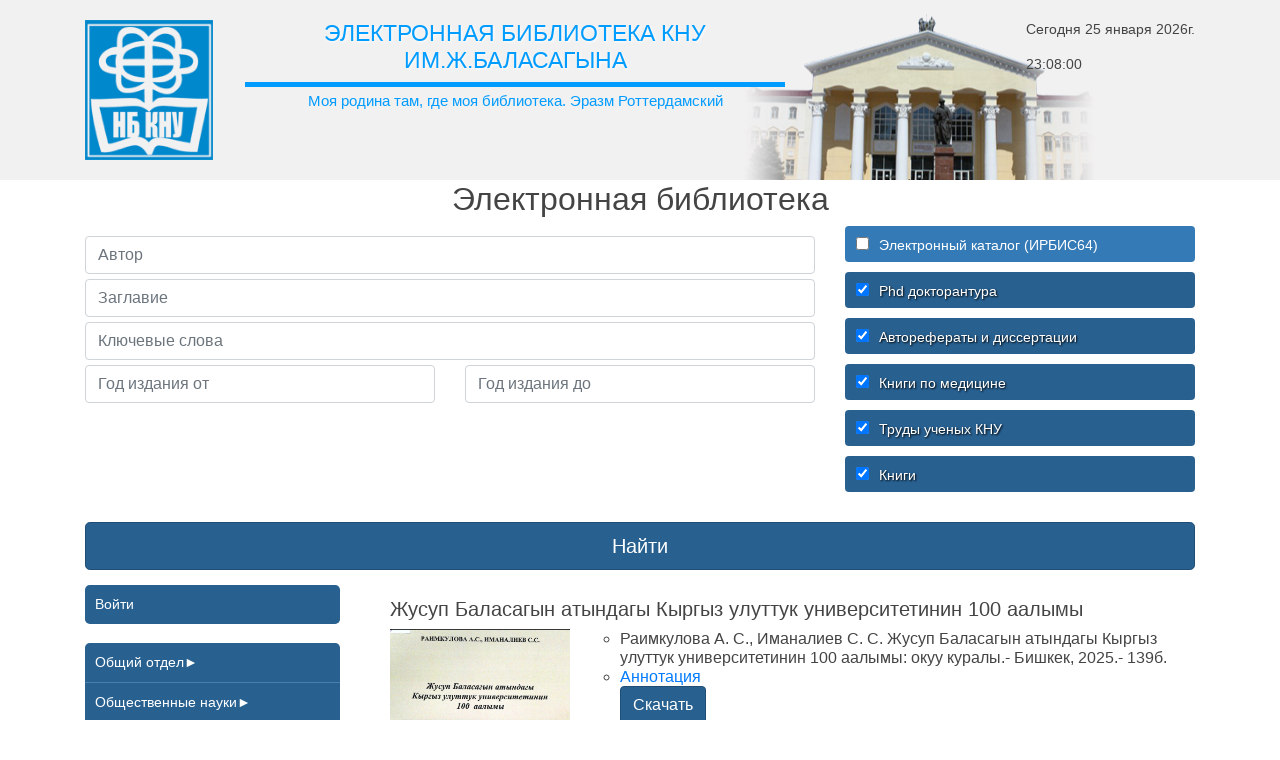

--- FILE ---
content_type: text/html; charset=UTF-8
request_url: https://ebooks.knu.kg/index/subcategory/id/22
body_size: 7067
content:
<!DOCTYPE html>
  <html>
    <head>
      <title></title>
      <meta charset="utf-8" />
      <meta http-equiv="x-ua-compatible" content="ie=edge" />
      <link rel="shortcut icon" href="/public/images/favicon.ico" type="image/x-icon">
      <link rel="profile" href="http://gmpg.org/xfn/11" />
      <link rel="stylesheet" href="/public/styles/jquery-ui.css">
      <link rel="stylesheet" id="normalize-css" href="/public/styles/normalize.css" type="text/css" media="all"/>
      <link rel="stylesheet" id="bootstrap-datetimepicker" href="/public/libs/bootstrap/css/bootstrap-datepicker.css" type="text/css"/>
      <link rel="stylesheet" id="bootstrap-css" href="/public/libs/bootstrap/css/bootstrap.css" type="text/css" media="all"/>
      <link rel="stylesheet" id="awesome-css" href="/public/libs/font-awesome/css/all.css" type="text/css" media="all"/>
      <link rel="stylesheet" id="main-css" href="/public/styles/main.css" type="text/css"/>       
      
      <script type="text/javascript"  src="/public/scripts/jquery-3.4.1.min.js"></script>  
      <script type="text/javascript"  src="/public/scripts/jquery.validate.js"></script> 
      <script type="text/javascript"  src="/public/libs/bootstrap/js/bootstrap-datepicker.js"></script>      
      <script type="text/javascript" src="/public/libs/bootstrap/js/bootstrap.js"></script>
      <script src="/public/scripts/FormValidate.js"></script>
      <script src="/public/scripts/main.js"></script>
      <style>
        #filter-panel-but {display: none;}
        #but-filter {cursor: pointer;display: block;margin: 5px auto;}
        @media screen and (max-width: 768px) {
          #filter-panel {display: none;}
          #filter-panel-but {display: block;}
        }
      </style>
    </head>

<!-- header.phtml --><doby>
    <header class="header">
        <div class="container">
            <div class="row">
            <div class="col-md-2">
  <div class="logo">
    <div class="logo__img">
      <a href="/"
        ><img src="/public/images/logo/2023-02-2116-28-449.lib-knu-logo.png"
      /></a>
    </div>
  </div>
</div>
<div class="col-md-6">
  <div class="logo__name">
    <h3>Электронная библиотека КНУ им.Ж.Баласагына</h3>
    <div></div>
    <h4>Моя родина там, где моя библиотека. Эразм Роттердамский</h4>
  </div>
</div>
<div class="col-md-1"></div>
<div class="col-md-3">
  <div class="language__block">
    <div id="doc_time">
      <p>
      <script type="text/javascript">
          clock();
      </script>
      </p>
    </div>
  </div>
</div>            </div>
        </div>
    </header>
        <div class="container">
    <h2 class="form-signin-heading" style="text-align: center; margin-top:0px;">Электронная библиотека</h2>
    <form method="get" id="main-search-form" action="/search" class="form-signin" role="form" enctype="multipart/form-data">
        <div class="row">
            <div class="col-12 col-sm-7 col-md-8" style="margin-top:5px">
                <label for="author" class="sr-only">Автор</label>
                <input type="text" id="author" class="form-control srchtxt" name="author" autocomplete="off" placeholder="Автор"/>
                <label for="zaglavie" class="sr-only">Заглавие</label>
                <input type="text" class="form-control srchtxt" name="zaglavie" autocomplete="off" id="zaglavie" placeholder="Заглавие"/>
                <label for="keywords" class="sr-only">Ключевые слова</label>
                <input type="text" class="form-control srchtxt" name="keywords" autocomplete="off" id="keywords" placeholder="Ключевые слова"/>
                <div class="row">
                    <div class="col-6 year">
                        <input   type="text" class="form-control srchtxt yearPicker" name="godizd_ot" autocomplete="off" id="godizd_ot" maxlength="4" placeholder="Год издания от"/>
                    </div>
                    <div class="col-6 year">
                        <input   type="text" class="form-control srchtxt yearPicker" name="godizd_do" autocomplete="off" id="godizd_do" maxlength="4" placeholder="Год издания до"/>
                    </div>
                    <script>
                        $('.yearPicker').datepicker({
                            viewMode: 'years',
                            minViewMode: 2,
                            format: 'yyyy'        
                        });
                    </script>
                </div>
            </div>
            <div id="filter-panel-but" class="col-12 col-sm-5 col-md-4">
                <a id="but-filter" class="btn btn-info"><span class="glyphicon glyphicon-chevron-down"></span> Выбрать базы данных</a>
            </div>
            <div id="filter-panel" class="col-12 col-sm-5 col-md-4">
            <label class="checkbox"><input class="checkbase" type="checkbox" id="ecatalog" name="ecatalog" autocomplete="off"/>Электронный каталог (ИРБИС64)</label>
                                                <label class="checkbox checked"><input class="checkbase" type="checkbox" id="id5" name="phd" autocomplete="off" checked/>Phd   докторантура</label>
                                                                <label class="checkbox checked"><input class="checkbase" type="checkbox" id="id4" name="diss_referats" autocomplete="off" checked/>Авторефераты и диссертации</label>
                                                                <label class="checkbox checked"><input class="checkbase" type="checkbox" id="id3" name="medbooks" autocomplete="off" checked/>Книги по медицине</label>
                                                                <label class="checkbox checked"><input class="checkbase" type="checkbox" id="id2" name="dbtu" autocomplete="off" checked/>Труды ученых КНУ</label>
                                                                <label class="checkbox checked"><input class="checkbase" type="checkbox" id="id1" name="dbbd" autocomplete="off" checked/>Книги</label>
                                            </div>
            <div class="col-12" style="margin-top:5px; padding: 15px">
                <input class="btn btn-lg btn-primary btn-justified" type="submit" style="width:100%" id="btn_search" name="action" value="Найти"/>
            </div>
        </div>
    </form>
</div><div class='container'><div class='row'><div class="col-md-3 ">
    
        <ul class="mainmenu">
          <li><a id="authLink" href="#" data-toggle="modal" data-target="#authModal">Войти</a></li>
        </ul>
            <br>
  <div class=''><ul class='mainmenu'><li><a href=/index/category/id/1>Общий отдел<span class='arrow-down'></span></a><ul class='submenu'><li><a href=/index/subcategory/id/3>Общие вопросы науки и культуры</a></li><li><a href=/index/subcategory/id/5>Справочные издания</a></li><li><a href=/index/subcategory/id/6>Музееведение</a></li><li><a href=/index/subcategory/id/7>Журналистика</a></li><li><a href=/index/subcategory/id/71>Информационные технологии. Вычислительная техника</a></li></ul></li><li><a href=/index/category/id/2>Общественные науки<span class='arrow-down'></span></a><ul class='submenu'><li><a href=/index/subcategory/id/4>Демография. Социология. Статистика</a></li><li><a href=/index/subcategory/id/8>Политика</a></li><li><a href=/index/subcategory/id/9>Экономика. Экономические науки</a></li><li><a href=/index/subcategory/id/19>Право. Юридические науки</a></li><li><a href=/index/subcategory/id/20>Государственное административное управление</a></li><li><a href=/index/subcategory/id/21>Этнография. Обычаи. Традиции. Фольклор</a></li><li><a href=/index/subcategory/id/22>Образование</a></li><li><a href=/index/subcategory/id/74>Страхование</a></li></ul></li><li><a href=/index/category/id/10>Математика и естественные науки<span class='arrow-down'></span></a><ul class='submenu'><li><a href=/index/subcategory/id/11>Природа. Охрана природных ресурсов</a></li><li><a href=/index/subcategory/id/12>Математика</a></li><li><a href=/index/subcategory/id/23>Астрономия</a></li><li><a href=/index/subcategory/id/24>Физика</a></li><li><a href=/index/subcategory/id/25>Химия</a></li><li><a href=/index/subcategory/id/26>Науки о земле. Геологические науки</a></li><li><a href=/index/subcategory/id/27>Биологические науки в целом</a></li></ul></li><li><a href=/index/category/id/13>Прикладные науки.Технология<span class='arrow-down'></span></a><ul class='submenu'><li><a href=/index/subcategory/id/14>Биотехнология</a></li><li><a href=/index/subcategory/id/15>Медицинские науки</a></li><li><a href=/index/subcategory/id/28>Инженерное дело. Техника в целом</a></li><li><a href=/index/subcategory/id/29>Сельское хозяйство. Лесное хозяйство</a></li><li><a href=/index/subcategory/id/30>Бухгалтерия. Бухгалтерский учет</a></li><li><a href=/index/subcategory/id/31>Реклама. Связи с общественностью</a></li><li><a href=/index/subcategory/id/32>Химическая технология</a></li></ul></li><li><a href=/index/category/id/16>Философия. Психология<span class='arrow-down'></span></a><ul class='submenu'><li><a href=/index/subcategory/id/17>Логика</a></li><li><a href=/index/subcategory/id/42>Психология</a></li><li><a href=/index/subcategory/id/43>Этика</a></li><li><a href=/index/subcategory/id/44>Философия</a></li></ul></li><li><a href=/index/category/id/18>Религия. Богословие<span class='arrow-down'></span></a><ul class='submenu'><li><a href=/index/subcategory/id/41>Религиозные системы. Религии, верования</a></li></ul></li><li><a href=/index/category/id/33>Искусство. Декоративно-прикладное искусство. Игры. Спорт<span class='arrow-down'></span></a><ul class='submenu'><li><a href=/index/subcategory/id/45>Архитектура</a></li><li><a href=/index/subcategory/id/46>Живопись</a></li><li><a href=/index/subcategory/id/47>Музыка</a></li><li><a href=/index/subcategory/id/70>Туризм</a></li><li><a href=/index/subcategory/id/73>Спорт</a></li></ul></li><li><a href=/index/category/id/35>Языкознание. Филология. Художественная литература. Литературоведение<span class='arrow-down'></span></a><ul class='submenu'><li><a href=/index/subcategory/id/48>Лингвистика</a></li><li><a href=/index/subcategory/id/49>Литература. Литературоведение</a></li><li><a href=/index/subcategory/id/50>Художественная литература</a></li><li><a href=/index/subcategory/id/72>Филология</a></li></ul></li><li><a href=/index/category/id/36>География.Биографии. История<span class='arrow-down'></span></a><ul class='submenu'><li><a href=/index/subcategory/id/37>Археология</a></li><li><a href=/index/subcategory/id/38>Краеведение</a></li><li><a href=/index/subcategory/id/39>История</a></li><li><a href=/index/subcategory/id/40>География</a></li></ul></li><li><a href=/index/category/id/51>Medical books<span class='arrow-down'></span></a><ul class='submenu'><li><a href=/index/subcategory/id/52>Anatomy</a></li><li><a href=/index/subcategory/id/53>Biochemistry</a></li><li><a href=/index/subcategory/id/54>Electrocardiography</a></li><li><a href=/index/subcategory/id/55>Embryology & Gynecology</a></li><li><a href=/index/subcategory/id/56>Histology</a></li><li><a href=/index/subcategory/id/57>Medical Terminology</a></li><li><a href=/index/subcategory/id/58>Medicine</a></li><li><a href=/index/subcategory/id/59>Microbiology</a></li><li><a href=/index/subcategory/id/60>Neurology</a></li><li><a href=/index/subcategory/id/61>Ophthalmology</a></li><li><a href=/index/subcategory/id/62>Orthopedics</a></li><li><a href=/index/subcategory/id/63>Parasitology</a></li><li><a href=/index/subcategory/id/64>Pathology</a></li><li><a href=/index/subcategory/id/65>Pediatric</a></li><li><a href=/index/subcategory/id/66>Pharmacology</a></li><li><a href=/index/subcategory/id/67>Physiology</a></li><li><a href=/index/subcategory/id/68>Social Sciences</a></li><li><a href=/index/subcategory/id/69>Syrgery</a></li></ul></li></ul></div></div><div class='col-md-9'><div class='book-item'><ul class='list-group list-group-flush'><li class='list-group-item'><div class='book-title'><h5>Жусуп Баласагын атындагы Кыргыз улуттук университетинин 100 аалымы</h5></div><div class='book-content'>
          <div class='thumb'><img src='/public/thumbs/2025-09-0305-59-512.Screenshot_1.png'></div>
          <ul>
            <li>Раимкулова А. С., Иманалиев С. С.
     Жусуп Баласагын атындагы Кыргыз улуттук университетинин 100 аалымы: окуу куралы.- Бишкек, 2025.- 139б.</li>
            <li>
              <a data-toggle='collapse' href='#collapseAnnotation692' role='button' aria-expanded='false' aria-controls='collapseAnnotation'>
              Аннотация
              </a>
              <div class='collapse' style='margin-bottom:5px' id='collapseAnnotation692'>
              <div class='card card-body'>Китепке кирген каармандар Ж.Баласагын атындагы КУУнун институттарынын жана факультеттеринин окумуштуу кеңештеринин чечимдери менен сунушталган.</div>
        </div></li><button type="button" class="btn btn-primary" data-toggle="modal" data-target="#authModal">
        Скачать
      </button>  </ul></div></li><li class='list-group-item'><div class='book-title'><h5>Педагогикалык изилдѳѳнүн методологиясы жана технологиясы</h5></div><div class='book-content'>
          <div class='thumb'><img src='/public/thumbs/2025-07-0106-27-072.photo_5357567197901352909_y.jpg'></div>
          <ul>
            <li>Мамбетакунов Э.
                 Педагогикалык изилдѳѳнүн методологиясы жана технологиясы. - Бишкек: “Калем”БҮ, 2021. - 128 б. ISBN 9967-20-171-1</li>
            <li>
              <a data-toggle='collapse' href='#collapseAnnotation671' role='button' aria-expanded='false' aria-controls='collapseAnnotation'>
              Аннотация
              </a>
              <div class='collapse' style='margin-bottom:5px' id='collapseAnnotation671'>
              <div class='card card-body'>Эмгекте педагогикалык изилдөөнүн типтери, методологиялык жана технологиялык маселелери, педагогикалык эксперимент жүргүзүүнүн жана анын натыйжаларын талдоо боюнча маалыматтар берилди. Эмгек педагогика багытындагы студенттерге, аспиранттарга жана изденүүчүлөргө арналат.</div>
        </div></li><button type="button" class="btn btn-primary" data-toggle="modal" data-target="#authModal">
        Скачать
      </button>  </ul></div></li><li class='list-group-item'><div class='book-title'><h5>Психодидактиканын очерктери</h5></div><div class='book-content'>
          <div class='thumb'><img src='/public/thumbs/2025-07-0106-03-0814.WhatsApp_Image_2025-06-20_at_15.25.11.jpeg'></div>
          <ul>
            <li>Мамбетакунов Э.
      Психодидактиканын очерктери. - Бишкек: Текник ББ., 2014. -170б. ISBN 978-9967-449-77-0</li>
            <li>
              <a data-toggle='collapse' href='#collapseAnnotation670' role='button' aria-expanded='false' aria-controls='collapseAnnotation'>
              Аннотация
              </a>
              <div class='collapse' style='margin-bottom:5px' id='collapseAnnotation670'>
              <div class='card card-body'>Китепте 20-кылымда педагогика, психология жана педагогикалык психология илимине салым кошкон айрым окумуштуулардын кыскача өмүр баяны, негизги эмгектеринин мазмуну жана билим берүүнүн сапатын жакшыртууга кошкон теориялык жоболору менен практикалык сунуштары жөнүндө кыскача маалыматтар берилди.                  Китеп студенттерге, аспиранттарга, изденүүчүлөргө арналат.</div>
        </div></li><button type="button" class="btn btn-primary" data-toggle="modal" data-target="#authModal">
        Скачать
      </button>  </ul></div></li><li class='list-group-item'><div class='book-title'><h5>Педагогические технологии как  средство развития эмоционального интеллекта студентов</h5></div><div class='book-content'>
          <div class='thumb'><img src='/public/thumbs/2025-07-0105-33-363.pdf0018.jpg'></div>
          <ul>
            <li>Карабалаева Г. Т., Шерматова С. Н.
     Педагогические технологии как  средство развития эмоционального интеллекта студентов: учебное пособие / КНУ им. Ж. Баласагына.- Бишкек, 2025.- 128с. ISBN 978-9967-32-529-6</li>
            <li>
              <a data-toggle='collapse' href='#collapseAnnotation669' role='button' aria-expanded='false' aria-controls='collapseAnnotation'>
              Аннотация
              </a>
              <div class='collapse' style='margin-bottom:5px' id='collapseAnnotation669'>
              <div class='card card-body'>Рассматриваются ключевые аспекты эмоционального интеллекта, такие как распознавание и управление собственными эмоциями, понимание эмоций других людей, развитие эмпатии. Будет полезно студентам педагогических направлений.</div>
        </div></li><button type="button" class="btn btn-primary" data-toggle="modal" data-target="#authModal">
        Скачать
      </button>  </ul></div></li><li class='list-group-item'><div class='book-title'><h5>Санариптик  дидактика</h5></div><div class='book-content'>
          <div class='thumb'><img src='/public/thumbs/2025-06-3009-30-460.photo_5357567197901352917_y.jpg'></div>
          <ul>
            <li>Санариптик  дидактика: окуу-методикалык колдонмо /  Э. Мамбетакунов, А. Токтогулов, У. Э. Мамбетакунов, Ж. Мокешов.- Бишкек, 2024.-116б. ISBN 978-9967-9253-3-5</li>
            <li>
              <a data-toggle='collapse' href='#collapseAnnotation663' role='button' aria-expanded='false' aria-controls='collapseAnnotation'>
              Аннотация
              </a>
              <div class='collapse' style='margin-bottom:5px' id='collapseAnnotation663'>
              <div class='card card-body'>Китепте баштапкы кесиптик билим берүүчү окуу жайларында жүргүзүлүүчү таалим-тарбия иштерин санариптештирүүнүн тарыхый, илимий-теориялык жана технологиялык маселелери каралган. Кесиптик билим берүүнү санариптештирүү процессин уюштуруунун дидактикалык системасы жана анын элементтеринин мазмунун ачууга аракеттер жасалган. Кесиптик лицейлердин кызматкерлерине арналат.</div>
        </div></li><button type="button" class="btn btn-primary" data-toggle="modal" data-target="#authModal">
        Скачать
      </button>  </ul></div></li><li class='list-group-item'><div class='book-title'><h5>Кесиптик лицейлерде билим берүүнү санариптештирүү</h5></div><div class='book-content'>
          <div class='thumb'><img src='/public/thumbs/2025-06-3008-40-450.WhatsApp_Image_2025-06-10_at_16.42.22.jpeg'></div>
          <ul>
            <li>Кесиптик лицейлерде билим берүүнү санариптештирүү: окуу - методикалык курал / Э. Мамбетакунов, А. Токтогулов, У. Э. Мамбетакунов, Ж. Мокешов.- Бишкек, 2020.- 180б. ISBN 978-9967-9253-3-5</li>
            <li>
              <a data-toggle='collapse' href='#collapseAnnotation662' role='button' aria-expanded='false' aria-controls='collapseAnnotation'>
              Аннотация
              </a>
              <div class='collapse' style='margin-bottom:5px' id='collapseAnnotation662'>
              <div class='card card-body'>Кесиптик лицейлерде билим берүүнү санариптештирүүнүн жалпы маселелери, айрым предметтерди окутуу боюнча иштелмелер, таалим-тарбияны жакшыртуу боюнча алдыңкы тажрыйбалар берилген. Кесиптик лицейлердин кызматкерлерине арналат.</div>
        </div></li><button type="button" class="btn btn-primary" data-toggle="modal" data-target="#authModal">
        Скачать
      </button>  </ul></div></li><li class='list-group-item'><div class='book-title'><h5>Заманбап билим берүү парадигмалары</h5></div><div class='book-content'>
          <div class='thumb'><img src='/public/thumbs/2025-06-0310-12-2815.Н.А._Асипова.jpg'></div>
          <ul>
            <li>Асипова Н. А.
                Заманбап билим берүү парадигмалары: ЖОЖдын педагогика багытындагы магистратура, аспирантура жана докторантура деңгээлиндеги студенттер үчүн окуу куралы. - Бишкек, 2019.-362 б. ISBN 978-9967-9138-6-8</li>
            <li>
              <a data-toggle='collapse' href='#collapseAnnotation620' role='button' aria-expanded='false' aria-controls='collapseAnnotation'>
              Аннотация
              </a>
              <div class='collapse' style='margin-bottom:5px' id='collapseAnnotation620'>
              <div class='card card-body'>Окуу китепте заманбап билим берүү тенденцияларында орун алган парадигмалдык деңгээлдеги илимий теориялар, концепциялар, көз караштар чагылдырылган. Окуу курал педагогика илимине жана таалим-тарбия тажрыйбасына кызыккан окутуучулар, магистранттар, аспиранттар ж. б. гуманитардык илимдер менен алектенгендер үчүн педагогика илиминдеги жаңы көрүнүштөрдү түшүнүүгө жана практикада колдонууда кошумча каражат болуп эсептелет.</div>
        </div></li><button type="button" class="btn btn-primary" data-toggle="modal" data-target="#authModal">
        Скачать
      </button>  </ul></div></li><li class='list-group-item'><div class='book-title'><h5>Ачык тарбиялык сабактардын иштелмелери</h5></div><div class='book-content'>
          <div class='thumb'><img src='/public/thumbs/2025-04-3004-16-574.Screenshot_2.png'></div>
          <ul>
            <li>Раимкулова А. С.
    Ачык тарбиялык сабактардын иштелмелери: Окуу-методикалык иштелме / Ж.Баласагын атынданы КУУ.- Бишкек, 2015.-55б.</li>
            <li>
              <a data-toggle='collapse' href='#collapseAnnotation594' role='button' aria-expanded='false' aria-controls='collapseAnnotation'>
              Аннотация
              </a>
              <div class='collapse' style='margin-bottom:5px' id='collapseAnnotation594'>
              <div class='card card-body'>Сунушталган окуу-методикалык иштелме студенттердин жана магистранттардын чыгармачыл потенциалын калыптандырууга багытталган. Маанилүү тарбиялык сабактардын мазмунун чагылдырган жана илимий педагогикалык практикага байланыштуу окуу-методикалык сунуштарды камтыйт.</div>
        </div></li><button type="button" class="btn btn-primary" data-toggle="modal" data-target="#authModal">
        Скачать
      </button>  </ul></div></li><li class='list-group-item'><div class='book-title'><h5>Глоссарий по педагогике</h5></div><div class='book-content'>
          <div class='thumb'><img src='/public/thumbs/2025-04-3004-13-042.Screenshot_2.png'></div>
          <ul>
            <li>Раимкулова А. С.
     Глоссарий по педагогике: Учебно-методическая разработка / КНУ им. Ж. Баласагына.- Бишкек,2015.- 21с. ISBN 978-9967-32-121-2</li>
            <li>
              <a data-toggle='collapse' href='#collapseAnnotation593' role='button' aria-expanded='false' aria-controls='collapseAnnotation'>
              Аннотация
              </a>
              <div class='collapse' style='margin-bottom:5px' id='collapseAnnotation593'>
              <div class='card card-body'>Учебно-методическая разработка позволит быстро и качественно усвоить основные термины и понятия по данному предмету, а также успешно сдать зачет и экзамен. Рекомендуется студентам и магистрантам вузов.</div>
        </div></li><button type="button" class="btn btn-primary" data-toggle="modal" data-target="#authModal">
        Скачать
      </button>  </ul></div></li><li class='list-group-item'><div class='book-title'><h5>Кредитная система и модель институциональной системы оценки качества высшего образования</h5></div><div class='book-content'>
          <div class='thumb'><img src='/public/thumbs/2025-03-2805-27-354.Screenshot_1.png'></div>
          <ul>
            <li>Кредитная система и модель институциональной системы оценки качества высшего образования : научное изд. / МОиН КР; КНУ им.Ж.Баласагына/ Ред.колл.; И.Ч.Исамидинов, К.Ж.Садыков, С.Ж.Токтомышев, А.Н.Гудимова, Ч.У.Адамкулова, Р.А.Бейбутова, К.Б.Колбаев. – Бишкек,  КНУ, 2013. - 312 с. ISBN 978-9967-11-407-4</li>
            <li>
              <a data-toggle='collapse' href='#collapseAnnotation514' role='button' aria-expanded='false' aria-controls='collapseAnnotation'>
              Аннотация
              </a>
              <div class='collapse' style='margin-bottom:5px' id='collapseAnnotation514'>
              <div class='card card-body'>В настоящей книге авторы предлагают методику' внедрения кредитной системы и новую методологию оценивания качества образования и учебных достижений, основанную на методах математической статистики и моделирования институциональной системы оценки качества. Использование методологии позволяет оценить качество образования и учебных достижений обучающихся и тем самым повысить качество подготовки специалистов. Для руководителей образовательных учреждений, методистов и педагогов высших учебных заведений.</div>
        </div></li><button type="button" class="btn btn-primary" data-toggle="modal" data-target="#authModal">
        Скачать
      </button>  </ul></div></li></ul>	<div class="modal fade modal-center" id="authModal" tabindex="-1" aria-labelledby="authModalLabel" aria-hidden="true">
<div class="modal-dialog">
  <div class="modal-content">
    <form class="form-group" action="/auth/login" method="post">
      <div class="modal-header">
        <h5 class="modal-title" id="authModalLabel">Авторизация</h5>
        <button type="button" class="close" data-dismiss="modal" aria-label="Close">
          <span aria-hidden="true">&times;</span>
        </button>
      </div>
      <div class="modal-body">
        <div class="form-group">
          <label for="email">Email address</label>
          <input type="text" name="login" class="form-control" id="email" placeholder="name@example.com" required autofocus>
        </div>
        <div class="form-group">
          <label for="Password" class="col-form-label">Password</label>
          <input type="password" name="password" class="form-control" id="Password" required>
        </div>
      </div>
      <div class="modal-footer">
        <button type="button" class="btn btn-secondary" data-dismiss="modal">Закрыть</button>
        <button type="submit" class="btn btn-primary">Войти</button>
      </div>
    </form>
  </div>
</div>
</div></div></div></div>	<div class='myPagination'> 

    <nav aria-label="Page navigation example">
        <ul class="pagination justify-content-center">
         

           
                            <li class="page-item disabled"><a class="page-link" href="/index/subcategory/id/22/page/1">1</a></li>
                       
                            <li class="page-item"><a class="page-link" href="/index/subcategory/id/22/page/2">2</a></li>
                       
                            <li class="page-item"><a class="page-link" href="/index/subcategory/id/22/page/3">3</a></li>
                       
                            <li class="page-item"><a class="page-link" href="/index/subcategory/id/22/page/4">4</a></li>
                    
         
            <li class="page-item"><a class="page-link" href="/index/subcategory/id/22/page/2">След.</a></li>
         
        </ul>
    </nav>


</div></div>    
<div class="info"></div></doby>

</html>22

--- FILE ---
content_type: text/css
request_url: https://ebooks.knu.kg/public/libs/bootstrap/css/bootstrap-datepicker.css
body_size: 2158
content:
/*!
 * Datepicker for Bootstrap v1.9.0 (https://github.com/uxsolutions/bootstrap-datepicker)
 *
 * Licensed under the Apache License v2.0 (http://www.apache.org/licenses/LICENSE-2.0)
 */

 .datepicker {
    padding: 4px;
    -webkit-border-radius: 4px;
    -moz-border-radius: 4px;
    border-radius: 4px;
    direction: ltr;
  }
  .datepicker-inline {
    width: 220px;
  }
  .datepicker-rtl {
    direction: rtl;
  }
  .datepicker-rtl.dropdown-menu {
    left: auto;
  }
  .datepicker-rtl table tr td span {
    float: right;
  }
  .datepicker-dropdown {
    top: 0;
    left: 0;
  }
  .datepicker-dropdown:before {
    content: '';
    display: inline-block;
    border-left: 7px solid transparent;
    border-right: 7px solid transparent;
    border-bottom: 7px solid #999;
    border-top: 0;
    border-bottom-color: rgba(0, 0, 0, 0.2);
    position: absolute;
  }
  .datepicker-dropdown:after {
    content: '';
    display: inline-block;
    border-left: 6px solid transparent;
    border-right: 6px solid transparent;
    border-bottom: 6px solid #fff;
    border-top: 0;
    position: absolute;
  }
  .datepicker-dropdown.datepicker-orient-left:before {
    left: 6px;
  }
  .datepicker-dropdown.datepicker-orient-left:after {
    left: 7px;
  }
  .datepicker-dropdown.datepicker-orient-right:before {
    right: 6px;
  }
  .datepicker-dropdown.datepicker-orient-right:after {
    right: 7px;
  }
  .datepicker-dropdown.datepicker-orient-bottom:before {
    top: -7px;
  }
  .datepicker-dropdown.datepicker-orient-bottom:after {
    top: -6px;
  }
  .datepicker-dropdown.datepicker-orient-top:before {
    bottom: -7px;
    border-bottom: 0;
    border-top: 7px solid #999;
  }
  .datepicker-dropdown.datepicker-orient-top:after {
    bottom: -6px;
    border-bottom: 0;
    border-top: 6px solid #fff;
  }
  .datepicker table {
    margin: 0;
    -webkit-touch-callout: none;
    -webkit-user-select: none;
    -khtml-user-select: none;
    -moz-user-select: none;
    -ms-user-select: none;
    user-select: none;
  }
  .datepicker td,
  .datepicker th {
    text-align: center;
    width: 20px;
    height: 20px;
    -webkit-border-radius: 4px;
    -moz-border-radius: 4px;
    border-radius: 4px;
    border: none;
  }
  .table-striped .datepicker table tr td,
  .table-striped .datepicker table tr th {
    background-color: transparent;
  }
  .datepicker table tr td.day:hover,
  .datepicker table tr td.day.focused {
    background: #eee;
    cursor: pointer;
  }
  .datepicker table tr td.old,
  .datepicker table tr td.new {
    color: #999;
  }
  .datepicker table tr td.disabled,
  .datepicker table tr td.disabled:hover {
    background: none;
    color: #999;
    cursor: default;
  }
  .datepicker table tr td.highlighted {
    background: #d9edf7;
    border-radius: 0;
  }
  .datepicker table tr td.today,
  .datepicker table tr td.today:hover,
  .datepicker table tr td.today.disabled,
  .datepicker table tr td.today.disabled:hover {
    background-color: #fde19a;
    background-image: -moz-linear-gradient(to bottom, #fdd49a, #fdf59a);
    background-image: -ms-linear-gradient(to bottom, #fdd49a, #fdf59a);
    background-image: -webkit-gradient(linear, 0 0, 0 100%, from(#fdd49a), to(#fdf59a));
    background-image: -webkit-linear-gradient(to bottom, #fdd49a, #fdf59a);
    background-image: -o-linear-gradient(to bottom, #fdd49a, #fdf59a);
    background-image: linear-gradient(to bottom, #fdd49a, #fdf59a);
    background-repeat: repeat-x;
    filter: progid:DXImageTransform.Microsoft.gradient(startColorstr='#fdd49a', endColorstr='#fdf59a', GradientType=0);
    border-color: #fdf59a #fdf59a #fbed50;
    border-color: rgba(0, 0, 0, 0.1) rgba(0, 0, 0, 0.1) rgba(0, 0, 0, 0.25);
    filter: progid:DXImageTransform.Microsoft.gradient(enabled=false);
    color: #000;
  }
  .datepicker table tr td.today:hover,
  .datepicker table tr td.today:hover:hover,
  .datepicker table tr td.today.disabled:hover,
  .datepicker table tr td.today.disabled:hover:hover,
  .datepicker table tr td.today:active,
  .datepicker table tr td.today:hover:active,
  .datepicker table tr td.today.disabled:active,
  .datepicker table tr td.today.disabled:hover:active,
  .datepicker table tr td.today.active,
  .datepicker table tr td.today:hover.active,
  .datepicker table tr td.today.disabled.active,
  .datepicker table tr td.today.disabled:hover.active,
  .datepicker table tr td.today.disabled,
  .datepicker table tr td.today:hover.disabled,
  .datepicker table tr td.today.disabled.disabled,
  .datepicker table tr td.today.disabled:hover.disabled,
  .datepicker table tr td.today[disabled],
  .datepicker table tr td.today:hover[disabled],
  .datepicker table tr td.today.disabled[disabled],
  .datepicker table tr td.today.disabled:hover[disabled] {
    background-color: #fdf59a;
  }
  .datepicker table tr td.today:active,
  .datepicker table tr td.today:hover:active,
  .datepicker table tr td.today.disabled:active,
  .datepicker table tr td.today.disabled:hover:active,
  .datepicker table tr td.today.active,
  .datepicker table tr td.today:hover.active,
  .datepicker table tr td.today.disabled.active,
  .datepicker table tr td.today.disabled:hover.active {
    background-color: #fbf069 \9;
  }
  .datepicker table tr td.today:hover:hover {
    color: #000;
  }
  .datepicker table tr td.today.active:hover {
    color: #fff;
  }
  .datepicker table tr td.range,
  .datepicker table tr td.range:hover,
  .datepicker table tr td.range.disabled,
  .datepicker table tr td.range.disabled:hover {
    background: #eee;
    -webkit-border-radius: 0;
    -moz-border-radius: 0;
    border-radius: 0;
  }
  .datepicker table tr td.range.today,
  .datepicker table tr td.range.today:hover,
  .datepicker table tr td.range.today.disabled,
  .datepicker table tr td.range.today.disabled:hover {
    background-color: #f3d17a;
    background-image: -moz-linear-gradient(to bottom, #f3c17a, #f3e97a);
    background-image: -ms-linear-gradient(to bottom, #f3c17a, #f3e97a);
    background-image: -webkit-gradient(linear, 0 0, 0 100%, from(#f3c17a), to(#f3e97a));
    background-image: -webkit-linear-gradient(to bottom, #f3c17a, #f3e97a);
    background-image: -o-linear-gradient(to bottom, #f3c17a, #f3e97a);
    background-image: linear-gradient(to bottom, #f3c17a, #f3e97a);
    background-repeat: repeat-x;
    filter: progid:DXImageTransform.Microsoft.gradient(startColorstr='#f3c17a', endColorstr='#f3e97a', GradientType=0);
    border-color: #f3e97a #f3e97a #edde34;
    border-color: rgba(0, 0, 0, 0.1) rgba(0, 0, 0, 0.1) rgba(0, 0, 0, 0.25);
    filter: progid:DXImageTransform.Microsoft.gradient(enabled=false);
    -webkit-border-radius: 0;
    -moz-border-radius: 0;
    border-radius: 0;
  }
  .datepicker table tr td.range.today:hover,
  .datepicker table tr td.range.today:hover:hover,
  .datepicker table tr td.range.today.disabled:hover,
  .datepicker table tr td.range.today.disabled:hover:hover,
  .datepicker table tr td.range.today:active,
  .datepicker table tr td.range.today:hover:active,
  .datepicker table tr td.range.today.disabled:active,
  .datepicker table tr td.range.today.disabled:hover:active,
  .datepicker table tr td.range.today.active,
  .datepicker table tr td.range.today:hover.active,
  .datepicker table tr td.range.today.disabled.active,
  .datepicker table tr td.range.today.disabled:hover.active,
  .datepicker table tr td.range.today.disabled,
  .datepicker table tr td.range.today:hover.disabled,
  .datepicker table tr td.range.today.disabled.disabled,
  .datepicker table tr td.range.today.disabled:hover.disabled,
  .datepicker table tr td.range.today[disabled],
  .datepicker table tr td.range.today:hover[disabled],
  .datepicker table tr td.range.today.disabled[disabled],
  .datepicker table tr td.range.today.disabled:hover[disabled] {
    background-color: #f3e97a;
  }
  .datepicker table tr td.range.today:active,
  .datepicker table tr td.range.today:hover:active,
  .datepicker table tr td.range.today.disabled:active,
  .datepicker table tr td.range.today.disabled:hover:active,
  .datepicker table tr td.range.today.active,
  .datepicker table tr td.range.today:hover.active,
  .datepicker table tr td.range.today.disabled.active,
  .datepicker table tr td.range.today.disabled:hover.active {
    background-color: #efe24b \9;
  }
  .datepicker table tr td.selected,
  .datepicker table tr td.selected:hover,
  .datepicker table tr td.selected.disabled,
  .datepicker table tr td.selected.disabled:hover {
    background-color: #9e9e9e;
    background-image: -moz-linear-gradient(to bottom, #b3b3b3, #808080);
    background-image: -ms-linear-gradient(to bottom, #b3b3b3, #808080);
    background-image: -webkit-gradient(linear, 0 0, 0 100%, from(#b3b3b3), to(#808080));
    background-image: -webkit-linear-gradient(to bottom, #b3b3b3, #808080);
    background-image: -o-linear-gradient(to bottom, #b3b3b3, #808080);
    background-image: linear-gradient(to bottom, #b3b3b3, #808080);
    background-repeat: repeat-x;
    filter: progid:DXImageTransform.Microsoft.gradient(startColorstr='#b3b3b3', endColorstr='#808080', GradientType=0);
    border-color: #808080 #808080 #595959;
    border-color: rgba(0, 0, 0, 0.1) rgba(0, 0, 0, 0.1) rgba(0, 0, 0, 0.25);
    filter: progid:DXImageTransform.Microsoft.gradient(enabled=false);
    color: #fff;
    text-shadow: 0 -1px 0 rgba(0, 0, 0, 0.25);
  }
  .datepicker table tr td.selected:hover,
  .datepicker table tr td.selected:hover:hover,
  .datepicker table tr td.selected.disabled:hover,
  .datepicker table tr td.selected.disabled:hover:hover,
  .datepicker table tr td.selected:active,
  .datepicker table tr td.selected:hover:active,
  .datepicker table tr td.selected.disabled:active,
  .datepicker table tr td.selected.disabled:hover:active,
  .datepicker table tr td.selected.active,
  .datepicker table tr td.selected:hover.active,
  .datepicker table tr td.selected.disabled.active,
  .datepicker table tr td.selected.disabled:hover.active,
  .datepicker table tr td.selected.disabled,
  .datepicker table tr td.selected:hover.disabled,
  .datepicker table tr td.selected.disabled.disabled,
  .datepicker table tr td.selected.disabled:hover.disabled,
  .datepicker table tr td.selected[disabled],
  .datepicker table tr td.selected:hover[disabled],
  .datepicker table tr td.selected.disabled[disabled],
  .datepicker table tr td.selected.disabled:hover[disabled] {
    background-color: #808080;
  }
  .datepicker table tr td.selected:active,
  .datepicker table tr td.selected:hover:active,
  .datepicker table tr td.selected.disabled:active,
  .datepicker table tr td.selected.disabled:hover:active,
  .datepicker table tr td.selected.active,
  .datepicker table tr td.selected:hover.active,
  .datepicker table tr td.selected.disabled.active,
  .datepicker table tr td.selected.disabled:hover.active {
    background-color: #666666 \9;
  }
  .datepicker table tr td.active,
  .datepicker table tr td.active:hover,
  .datepicker table tr td.active.disabled,
  .datepicker table tr td.active.disabled:hover {
    background-color: #006dcc;
    background-image: -moz-linear-gradient(to bottom, #08c, #0044cc);
    background-image: -ms-linear-gradient(to bottom, #08c, #0044cc);
    background-image: -webkit-gradient(linear, 0 0, 0 100%, from(#08c), to(#0044cc));
    background-image: -webkit-linear-gradient(to bottom, #08c, #0044cc);
    background-image: -o-linear-gradient(to bottom, #08c, #0044cc);
    background-image: linear-gradient(to bottom, #08c, #0044cc);
    background-repeat: repeat-x;
    filter: progid:DXImageTransform.Microsoft.gradient(startColorstr='#08c', endColorstr='#0044cc', GradientType=0);
    border-color: #0044cc #0044cc #002a80;
    border-color: rgba(0, 0, 0, 0.1) rgba(0, 0, 0, 0.1) rgba(0, 0, 0, 0.25);
    filter: progid:DXImageTransform.Microsoft.gradient(enabled=false);
    color: #fff;
    text-shadow: 0 -1px 0 rgba(0, 0, 0, 0.25);
  }
  .datepicker table tr td.active:hover,
  .datepicker table tr td.active:hover:hover,
  .datepicker table tr td.active.disabled:hover,
  .datepicker table tr td.active.disabled:hover:hover,
  .datepicker table tr td.active:active,
  .datepicker table tr td.active:hover:active,
  .datepicker table tr td.active.disabled:active,
  .datepicker table tr td.active.disabled:hover:active,
  .datepicker table tr td.active.active,
  .datepicker table tr td.active:hover.active,
  .datepicker table tr td.active.disabled.active,
  .datepicker table tr td.active.disabled:hover.active,
  .datepicker table tr td.active.disabled,
  .datepicker table tr td.active:hover.disabled,
  .datepicker table tr td.active.disabled.disabled,
  .datepicker table tr td.active.disabled:hover.disabled,
  .datepicker table tr td.active[disabled],
  .datepicker table tr td.active:hover[disabled],
  .datepicker table tr td.active.disabled[disabled],
  .datepicker table tr td.active.disabled:hover[disabled] {
    background-color: #0044cc;
  }
  .datepicker table tr td.active:active,
  .datepicker table tr td.active:hover:active,
  .datepicker table tr td.active.disabled:active,
  .datepicker table tr td.active.disabled:hover:active,
  .datepicker table tr td.active.active,
  .datepicker table tr td.active:hover.active,
  .datepicker table tr td.active.disabled.active,
  .datepicker table tr td.active.disabled:hover.active {
    background-color: #003399 \9;
  }
  .datepicker table tr td span {
    display: block;
    width: 23%;
    height: 54px;
    line-height: 54px;
    float: left;
    margin: 1%;
    cursor: pointer;
    -webkit-border-radius: 4px;
    -moz-border-radius: 4px;
    border-radius: 4px;
  }
  .datepicker table tr td span:hover,
  .datepicker table tr td span.focused {
    background: #eee;
  }
  .datepicker table tr td span.disabled,
  .datepicker table tr td span.disabled:hover {
    background: none;
    color: #999;
    cursor: default;
  }
  .datepicker table tr td span.active,
  .datepicker table tr td span.active:hover,
  .datepicker table tr td span.active.disabled,
  .datepicker table tr td span.active.disabled:hover {
    background-color: #006dcc;
    background-image: -moz-linear-gradient(to bottom, #08c, #0044cc);
    background-image: -ms-linear-gradient(to bottom, #08c, #0044cc);
    background-image: -webkit-gradient(linear, 0 0, 0 100%, from(#08c), to(#0044cc));
    background-image: -webkit-linear-gradient(to bottom, #08c, #0044cc);
    background-image: -o-linear-gradient(to bottom, #08c, #0044cc);
    background-image: linear-gradient(to bottom, #08c, #0044cc);
    background-repeat: repeat-x;
    filter: progid:DXImageTransform.Microsoft.gradient(startColorstr='#08c', endColorstr='#0044cc', GradientType=0);
    border-color: #0044cc #0044cc #002a80;
    border-color: rgba(0, 0, 0, 0.1) rgba(0, 0, 0, 0.1) rgba(0, 0, 0, 0.25);
    filter: progid:DXImageTransform.Microsoft.gradient(enabled=false);
    color: #fff;
    text-shadow: 0 -1px 0 rgba(0, 0, 0, 0.25);
  }
  .datepicker table tr td span.active:hover,
  .datepicker table tr td span.active:hover:hover,
  .datepicker table tr td span.active.disabled:hover,
  .datepicker table tr td span.active.disabled:hover:hover,
  .datepicker table tr td span.active:active,
  .datepicker table tr td span.active:hover:active,
  .datepicker table tr td span.active.disabled:active,
  .datepicker table tr td span.active.disabled:hover:active,
  .datepicker table tr td span.active.active,
  .datepicker table tr td span.active:hover.active,
  .datepicker table tr td span.active.disabled.active,
  .datepicker table tr td span.active.disabled:hover.active,
  .datepicker table tr td span.active.disabled,
  .datepicker table tr td span.active:hover.disabled,
  .datepicker table tr td span.active.disabled.disabled,
  .datepicker table tr td span.active.disabled:hover.disabled,
  .datepicker table tr td span.active[disabled],
  .datepicker table tr td span.active:hover[disabled],
  .datepicker table tr td span.active.disabled[disabled],
  .datepicker table tr td span.active.disabled:hover[disabled] {
    background-color: #0044cc;
  }
  .datepicker table tr td span.active:active,
  .datepicker table tr td span.active:hover:active,
  .datepicker table tr td span.active.disabled:active,
  .datepicker table tr td span.active.disabled:hover:active,
  .datepicker table tr td span.active.active,
  .datepicker table tr td span.active:hover.active,
  .datepicker table tr td span.active.disabled.active,
  .datepicker table tr td span.active.disabled:hover.active {
    background-color: #003399 \9;
  }
  .datepicker table tr td span.old,
  .datepicker table tr td span.new {
    color: #999;
  }
  .datepicker .datepicker-switch {
    width: 145px;
  }
  .datepicker .datepicker-switch,
  .datepicker .prev,
  .datepicker .next,
  .datepicker tfoot tr th {
    cursor: pointer;
  }
  .datepicker .datepicker-switch:hover,
  .datepicker .prev:hover,
  .datepicker .next:hover,
  .datepicker tfoot tr th:hover {
    background: #eee;
  }
  .datepicker .prev.disabled,
  .datepicker .next.disabled {
    visibility: hidden;
  }
  .datepicker .cw {
    font-size: 10px;
    width: 12px;
    padding: 0 2px 0 5px;
    vertical-align: middle;
  }
  .input-append.date .add-on,
  .input-prepend.date .add-on {
    cursor: pointer;
  }
  .input-append.date .add-on i,
  .input-prepend.date .add-on i {
    margin-top: 3px;
  }
  .input-daterange input {
    text-align: center;
  }
  .input-daterange input:first-child {
    -webkit-border-radius: 3px 0 0 3px;
    -moz-border-radius: 3px 0 0 3px;
    border-radius: 3px 0 0 3px;
  }
  .input-daterange input:last-child {
    -webkit-border-radius: 0 3px 3px 0;
    -moz-border-radius: 0 3px 3px 0;
    border-radius: 0 3px 3px 0;
  }
  .input-daterange .add-on {
    display: inline-block;
    width: auto;
    min-width: 16px;
    height: 18px;
    padding: 4px 5px;
    font-weight: normal;
    line-height: 18px;
    text-align: center;
    text-shadow: 0 1px 0 #fff;
    vertical-align: middle;
    background-color: #eee;
    border: 1px solid #ccc;
    margin-left: -5px;
    margin-right: -5px;
  }
  /*# sourceMappingURL=bootstrap-datepicker.css.map */

--- FILE ---
content_type: text/css
request_url: https://ebooks.knu.kg/public/styles/main.css
body_size: 2351
content:
body{
  color:#444;
  font-family: arial, verdana, sans-serif;
  font-size: 14px;
  line-height: 1.4em;
  min-width: 600px;
}

.alignleft {float: left;}
.alignright{float: right;}
.hidden {display: none;}
.error{color: #ff0000;}
.header {
  background-color: #f2f1f1;
  padding: 20px 0 20px;
  background-image: url(/public/images/knuBuild.png);
  background-repeat: no-repeat;
  background-position: 80% 10%;
}
.logo__img a img {width: 128px;}
.logo__name {
  position: relative;
  left: -30px;
  text-align: center;
  color: #009cff;
}
.logo__name h3 {
  font-size: 23px;
  text-transform: uppercase;
  text-shadow: 1px 1px 3px rgba(255, 255, 255, 1);
}
.logo__name h4 {
  font-size: 15px;
  margin-top: 5px;
}
.logo__name div {
  margin: 0 auto;
  border-bottom: #009cff 5px solid;
}
.language__block {float: right;}
.search {
  display: block;
  padding-top: 35px;
}
.search .search_text {
  border-radius: 5px;
  border: none;
  background-color: #fff;
  padding: 2px 23px 2px 10px;
  color: #ccc;
  height: 25px;
  width: 200px;
}
.search a {
  border: none;
  position: absolute;
  right: 20px;
  top: 35px;
  font-size: 16px;
}
.search a .fa:hover {color: #909090;}
.search a .fa {
  color: #ccc;
  background-color: transparent;
}
.srchtxt {
  margin: 5px 0px;
  margin-top: 5px;
}
/* .year {
  margin-top: 0px !important;
  padding: 0px !important;
} */
.checkbox,
.radio {
  position: relative;
  display: block;
  /*margin-top: 10px;*/
  margin-bottom: 10px;
}
label.checkbox {
  background-color: #337ab7;
  color: #fff;
  cursor: pointer;
  font-weight: 400;
  /*margin: 5px 0px !important;*/
  padding: 6px 6px 6px 30px;
  border-radius: 4px;
  border: 1px solid transparent;
}
label.checkbox.checked {
  background-color: #286090;
  color: #fff !important;
  text-shadow: 1px 1px 2px #000 !important;
}
label {max-width: 100%;}
#godizd_ot, #godizd_do {margin-top: 0px !important;}

.checkbox input[type="checkbox"], .checkbox-inline input[type="checkbox"],
.radio input[type="radio"], .radio-inline input[type="radio"] {
    margin: 4px  10px 0 -20px;
}
.btn-primary {color: #fff; background-color: #286090; border-color: #204d74;}

.col-wrap h2 {margin: 12px 0;}
.form-wrap label {
  display: block;
  padding: 2px;
  font-size: 12px;
}
.form-wrap p, p.description {
  margin: 2px 0 5px;
  color: #666;
}
table tr:hover .actions{display: block;}
.actions {
  display:none;
  color:#ddd;
  font-size: 13px;
  position: relative;
}
.actions a{text-decoration: none;}

.inline-edit-row .inline-edit-legend {
  font-size: 12px;
  text-transform: uppercase;
  margin: 0;
  padding: .2em .5em 0;
  line-height: 2.5;
  font-weight: 600;
}
fieldset label span.input-text-wrap {
  display: block;
  margin-left: 6em;
}
.input-text-wrap{position: relative;}
tr.inline-edit-row td {padding: 0 .5em;}
.inline-edit-row fieldset {
  font-size: 12px;
  float: left;
  margin: 0;
  padding: 0;
  width: 100%;
}
.inline-edit-row fieldset label, .inline-edit-row fieldset span.inline-edit-categories-label {
  display: block;
  margin: .2em 0;
  line-height: 2.5;
  font-size: 12px;
}
.inline-edit-row fieldset label{line-height: 2.5;}
.inline-edit-row fieldset span.title {
  margin: 0;
  padding: 0;
  font-style: italic;
}
.cancel, .save {margin:15px;}
.modal-dialog{max-width: 700px;}
.title h4{text-align: center;}
.title {width: 100%;}
#result{width:100%}
.uchetekzemplyara{display: none;}
.five-padding{padding:5px;}
.back, .backedit{margin-right: 5px}
#books-list, #authors-info, #books-info, #system-info{margin-top: 10px;}
.search-form > i {
	color: #656565;
	font-size: 20px;
	float: right;
	cursor: pointer;
	-webkit-transition: color 0.3s;
	-moz-transition: color 0.3s;
	-o-transition: color 0.3s;
	transition: color 0.3s;
}
.modal-body ul > li{
  list-style: none; margin: 0;
}
.thumbs{
  width: 250px;
  height:auto;
  float: left;
  margin-right: 15px;
}
.img-thumb{
  width:100%;
  height: auto;
}
[title]{
  position:relative;
}
/*[title]:after{
  content:attr(title);
  color:#fff;
  background:rgba(52, 53, 52, 0.7);
  padding:5px;
  position:absolute;
  left:-10px;
  opacity:0;
  top:25px;
  font-size: 12px;
  font-family: "Helvetica Neue", Helvetica, Arial, sans-serif;
  white-space:nowrap;
  -webkit-transition:0.25s linear opacity;
  transition:0.25s linear opacity;
}
[title]:hover:after{
  left:-10px;
  opacity:1;
}*/

.search-form > i:hover {color: #8fbf0e}
.search-form form {
    position: absolute;
    bottom: -5px;
    right: 100px;
	display: none;
}

.search-form_it {
    font-size: 12px;
    font-family: "Helvetica Neue", Helvetica, Arial, sans-serif;
    color:#bababa; padding: 9px 20px !important; background-color:rgba(65,65,65,0.5); border: 1px solid #2a2a2a;
    -webkit-border-radius: 0px;
    -moz-border-radius: 0px;
    border-radius: 0px;
    -webkit-box-shadow: none;
    -moz-box-shadow: none;
    box-shadow: none;
}
#bookDetails {padding:10px}
.book-content{display: flex; font-size: medium;}
.thumb{width: 180px; height:auto; margin: 0 10px 10px 0}
.thumb img{width:180px;height:auto;}
.content-title{font-size: 14px; margin: 10px 5px}
.modal-open .modal.modal-center {
  display: flex!important;
  align-items: center!important;
}
.modal-dialog {
  flex-grow: 1;
}
.myPagination {margin-top: 20px;}


/* VERTICAL MENU */
/* reset our lists to remove bullet points and padding */
/* Style for the main menu */
.mainmenu {
  list-style-type: none;
  padding: 0;
  margin: 0;
  border-radius: 0.3rem;
  background-color: #286090;
}

.mainmenu li {
  border-bottom: 1px solid #4b7fac;
  position: relative; /* Added for positioning submenus */
  z-index: 1; /* Added to adjust stacking order */
}

.mainmenu a {
  display: block;
  color: #fff;
  text-decoration: none;
  padding: 10px;
}

.mainmenu a:hover,.submenu a:hover {
  background-color: #09365e;
  border-radius: 0.3rem;
}

/* Style for the submenu */
.submenu {
  border-radius: 0.3rem;
  background-color: #286090;
  opacity: 0; /* Initial opacity set to 0 for the fade-in effect */
  visibility: hidden;
  list-style-type: none;
  margin: 0;
  padding: 0;
  position: absolute;
  top: 0;
  left: 100%; /* Adjusted to move the submenu to the right */
  width: 100%; /* Adjust the width as needed */
  z-index: 2; /* Adjusted to be higher than mainmenu z-index */
  transition: opacity 0.8s ease, visibility 0s linear 0.8s; /* CSS transition for opacity and delay for visibility */
}

.submenu li {
  border-bottom: 1px solid #4b7fac;
  opacity: 0; /* Initial opacity set to 0 for the fade-in effect */
  transition: opacity 0.8s ease; /* CSS transition for opacity */
}
.mainmenu li:last-child{border: none;}

.submenu a {
  display: block;
  color: white;
  text-decoration: none;
  padding: 10px;
}

/* Display submenu on hover */
.mainmenu li:hover .submenu {
  opacity: 1; /* Set opacity to 1 on hover for the fade-in effect */
  visibility: visible;
  transition-delay: 0s; /* Reset delay for visibility */
}

/* Apply opacity transition when submenu items are visible */
.mainmenu li:hover .submenu li {
  opacity: 1;
}

.mainmenu .arrow-down::before {
  content: "►";
  top: 50%;
  right: 10px;
  transform: translateY(-50%);
}


--- FILE ---
content_type: application/javascript
request_url: https://ebooks.knu.kg/public/scripts/FormValidate.js
body_size: 651
content:
$( document ).ready( function () {
    jQuery.validator.addMethod("latinOnly", function (value, element) {
        return this.optional(element) || /^[a-z\.\s]+$/i.test(value);
    }, "Только на латинском, без пробела");
    $("#main-search-form").validate({
        rules:{
            godizd_ot:{number: true}
        }
    })
    $( "#editBookForm" ).validate( {
        rules: {
            bookdb: "required",
            bname: "required",
            rubrika: "required",
        },
        messages: {
            bookdb: "Выберите базу для книги",
            bname: "Заглавие",
            rubrika: "Рубрика",
        }
    })
    $('#addRubrikator').validate({
        rules: {
            name: "required",
            slug:{
                required: true,
                latinOnly: true
            }
        }
    })
    $( "#addBookForm" ).validate( {
        rules: {
            bookdb: "required",
            bname: "required",            
            lang: "required",           
            rubrika: "required",
        },
        messages: {
            bookdb: "Выберите базу для книги",
            bname: "Заглавие",            
            rubrika: "Рубрика",            
            lang: "Выберите язык",
        },
        errorElement: "span",
        errorPlacement: function ( error, element ) {
            // Add the `help-block` class to the error element
            error.addClass( "help-block" );                 
        },
        highlight: function ( element, errorClass, validClass ) {
            $(element).closest('.form-control').addClass( "is-invalid" ).removeClass( "is-valid" );
        },
        unhighlight: function (element, errorClass, validClass) {
            $(element).closest('.form-control').addClass( "is-valid" ).removeClass( "is-invalid" );
        }
    } );
});

--- FILE ---
content_type: application/javascript
request_url: https://ebooks.knu.kg/public/scripts/main.js
body_size: 1877
content:

function getsubjanre(){
	var janre = $('#janre').val();
	$.ajax({
		type:'post',
		url: '/adminbooks/getsubjanre/',
		data:{'janre':janre},
		success: function(data){
			$('#subjanre').html(data);
		}
	})
}

$( document ).ready(function() {
	$(".fa-search").click(function(){
	$("#search-header").slideToggle("500");
	document.getElementById("search-form_it").focus();
	});
});

$( document ).ready(function(){
	$('.continue').click(function() {
		if ($( "#addBookForm" ).valid())
		{
			$('.nav-item > .active').parent().next('li').find('a').trigger('click');
		}		
	  });
	$('.back').click(function(){
		if ($( "#addBookForm" ).valid())
		{
			$('.nav-tabs > .active').parent().prev('li').find('a').trigger('click');
		}
		
	});
});

$( document ).ready(function(){
	$('.continueedit').click(function() {
		if ($( "#editBookForm" ).valid())
		{
			$('.nav-item > .active').parent().next('li').find('a').trigger('click');
		}		
	  });
	$('.backedit').click(function(){
		if ($( "#editBookForm" ).valid())
		{
			$('.nav-tabs > .active').parent().prev('li').find('a').trigger('click');
		}		
	});
});

function deleteRubrika(id, text){
	if (text === 'rubrika') {var url = '/adminrubrikator/';} 
	if (text === 'book'){var url = '/adminbooks/';}
	if (text === 'book'){
		$.ajax({
			type:'GET',
			url:url+'delete/id/'+id,
			data:id,
			success: function(data){
				$(".modal-backdrop").remove();
				$('#bookDetails').html(data);
				setTimeout(function(){
					location.reload(true);
				}, 1000)
			}
		})
	} else {
		$.ajax({
			type:'GET',
			url:url+'delete/id/'+id,
			data:id,
			success: function(){
				setTimeout(function(){
						location.reload(true);
					}, 300)
			}
		})
	}
}

function AddDB(){
	if (($('#dbname').val() != '') && ($('#dbshortname').val() != '')){

		var dbname = $('#dbname').val().replace(/[-!|@\[\]()*"'~<>\/^$]/g, " ");
		var dbshortname = $('#dbshortname').val().replace(/[-!|@\[\]()*"'~<>\/^$]/g, " ");
		var dbcomment = $('#dbcomment').val().replace(/[-!|@\[\]()*"'~<>\/^$]/g, " ");
		$.ajax({
			type:'POST',
			url:'/adminbooks/adddb/',
			data:'dbname='+dbname+"&dbshortname="+dbshortname+'&dbcomment='+dbcomment,
			success: function(){
				//console.log(data);
				setTimeout(function(){
					location.reload(true);
				}, 300)
			}
		})
	}
	else {
		$('.warning').show();
	}
}	
function deleteBookDb(id){
	var id = +id;
	if (confirm("Вы действительно хотите удалить базу?")){
		$.ajax({
			type: 'post',
			url: '/adminbooks/databasedelete/id/'+ id,			
			success: function(data){
				$('#result').html(data);				
			}
		})		
	};
}

function clock() {
	var d = new Date();
	var month_num = d.getMonth()
	var day = d.getDate();
	var hours = d.getHours();
	var minutes = d.getMinutes();
	var seconds = d.getSeconds();
	
	month=new Array("января", "февраля", "марта", "апреля", "мая", "июня",
	"июля", "августа", "сентября", "октября", "ноября", "декабря");
	
	if (day <= 9) day = "0" + day;
	if (hours <= 9) hours = "0" + hours;
	if (minutes <= 9) minutes = "0" + minutes;
	if (seconds <= 9) seconds = "0" + seconds;
	
	date_time ="<p>Сегодня " + day + " " + month[month_num] + " " + d.getFullYear() +
	"г.</p><p> "+ hours + ":" + minutes + ":" + seconds +"</p>";
	if (document.layers) {
	 document.layers.doc_time.document.write(date_time);
	 document.layers.doc_time.document.close();
	}
	else document.getElementById("doc_time").innerHTML = date_time;
	 setTimeout("clock()", 1000);
}

function search() {
	var st = $( "#st" );
	//alert(st.val());
	var srchtext = "";
	var params = "";
	var count_total = 0;
	base = "";

	if (st.val() == 0) {
		var simpletext = $("#text").val().replace(/[-!|@\[\]()*"'~<>\/^$]/g, ' ');
		params = "&text=" + simpletext;
	}
	if (st.val() == 1) {
		var author = $("#author").val().replace(/[-!|@\[\]()*"'~<>\/^$]/g, ' ');
		var zaglavie = $("#zaglavie").val().replace(/[-!|@\[\]()*"'~<>\/^$]/g, ' ');
		var keywords = $("#keywords").val().replace(/[-!|@\[\]()*"'~<>\/^$]/g, ' ');
		//var source_name = $("#source_name").val().replace(/[-!|@\[\]()*"'~<>\/^$]/g, ' ');
		var godizd_ot = $("#godizd_ot").val().replace(/[-!|@\[\]()*"'~<>\/^$]/g, ' ');
		var godizd_do = $("#godizd_do").val().replace(/[-!|@\[\]()*"'~<>\/^$]/g, ' ');

		params = "&author=" + author + "&zaglavie=" + zaglavie + "&keywords=" + keywords + "&godizd_ot=" + godizd_ot + "&godizd_do=" + godizd_do;
	}
	$('.checkbase:checked:not(:disabled)').each(function (index) {
		base = base + $(this).attr('name') + ",";
	});
	$.ajax({
		type: "get",
		url: "/index/search/",
		async: true,
		//data: "base=" + base + "&start=" + start + "&count=" + count + addparam,
		data: "base=" + base + params,
		//dataType: "jsonp",
		success: function (data) {
			$('#search_res').html(data);			
			pagePagination();
			//resizeUser();
			//parse_book(html, "#search_res", $(".btn").is("#new_search"));
			//init_button("#search_res");
			//page_list(start, count, $("#total_result").html());
			//$("#load").hide();
		},
		complete: function(){
			//pagePagination();
		},
		/* beforeSend: function () {},
		complete: function () {
			//$("#load").hide();
		}, */
		error: function (xhr, ajaxOptions, thrownError) {}
	});
}